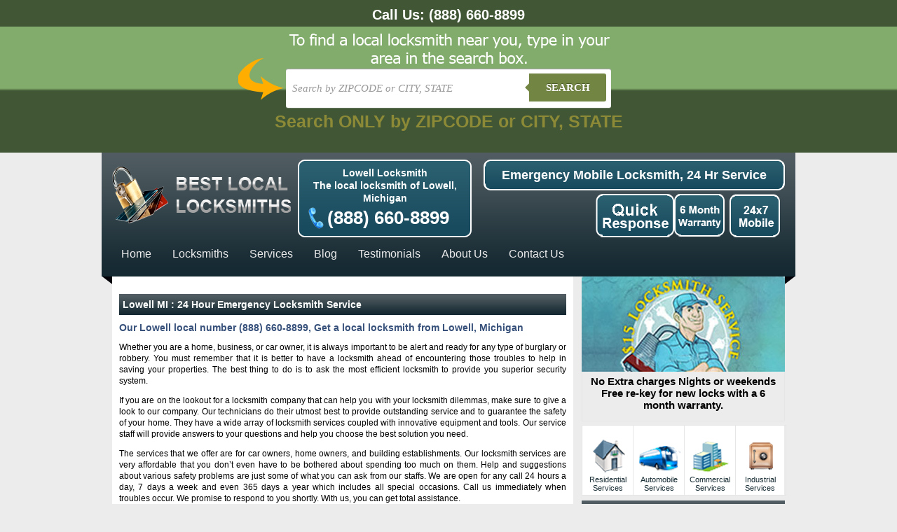

--- FILE ---
content_type: text/html; charset=UTF-8
request_url: https://www.bestlocallocksmiths.com/in/lowell-mi/
body_size: 10006
content:
<!DOCTYPE html PUBLIC "-//W3C//DTD XHTML 1.0 Transitional//EN" "http://www.w3.org/TR/xhtml1/DTD/xhtml1-transitional.dtd">
<html xmlns="http://www.w3.org/1999/xhtml">
<head>
<meta http-equiv="Content-Type" content="text/html; charset=iso-8859-1" />

<title>Lowell MI | Best Local Locksmiths</title>
<meta name='robots' content='max-image-preview:large' />
<link rel="alternate" type="application/rss+xml" title="Best Local Locksmiths &raquo; Feed" href="https://www.bestlocallocksmiths.com/feed/" />
<link rel="alternate" type="application/rss+xml" title="Best Local Locksmiths &raquo; Comments Feed" href="https://www.bestlocallocksmiths.com/comments/feed/" />
<link rel="alternate" type="application/rss+xml" title="Best Local Locksmiths &raquo; Lowell MI Comments Feed" href="https://www.bestlocallocksmiths.com/in/lowell-mi/feed/" />
<script type="0c069145318e718ae9b6c39c-text/javascript">
/* <![CDATA[ */
window._wpemojiSettings = {"baseUrl":"https:\/\/s.w.org\/images\/core\/emoji\/15.0.3\/72x72\/","ext":".png","svgUrl":"https:\/\/s.w.org\/images\/core\/emoji\/15.0.3\/svg\/","svgExt":".svg","source":{"concatemoji":"https:\/\/www.bestlocallocksmiths.com\/wp-includes\/js\/wp-emoji-release.min.js?ver=6.6.4"}};
/*! This file is auto-generated */
!function(i,n){var o,s,e;function c(e){try{var t={supportTests:e,timestamp:(new Date).valueOf()};sessionStorage.setItem(o,JSON.stringify(t))}catch(e){}}function p(e,t,n){e.clearRect(0,0,e.canvas.width,e.canvas.height),e.fillText(t,0,0);var t=new Uint32Array(e.getImageData(0,0,e.canvas.width,e.canvas.height).data),r=(e.clearRect(0,0,e.canvas.width,e.canvas.height),e.fillText(n,0,0),new Uint32Array(e.getImageData(0,0,e.canvas.width,e.canvas.height).data));return t.every(function(e,t){return e===r[t]})}function u(e,t,n){switch(t){case"flag":return n(e,"\ud83c\udff3\ufe0f\u200d\u26a7\ufe0f","\ud83c\udff3\ufe0f\u200b\u26a7\ufe0f")?!1:!n(e,"\ud83c\uddfa\ud83c\uddf3","\ud83c\uddfa\u200b\ud83c\uddf3")&&!n(e,"\ud83c\udff4\udb40\udc67\udb40\udc62\udb40\udc65\udb40\udc6e\udb40\udc67\udb40\udc7f","\ud83c\udff4\u200b\udb40\udc67\u200b\udb40\udc62\u200b\udb40\udc65\u200b\udb40\udc6e\u200b\udb40\udc67\u200b\udb40\udc7f");case"emoji":return!n(e,"\ud83d\udc26\u200d\u2b1b","\ud83d\udc26\u200b\u2b1b")}return!1}function f(e,t,n){var r="undefined"!=typeof WorkerGlobalScope&&self instanceof WorkerGlobalScope?new OffscreenCanvas(300,150):i.createElement("canvas"),a=r.getContext("2d",{willReadFrequently:!0}),o=(a.textBaseline="top",a.font="600 32px Arial",{});return e.forEach(function(e){o[e]=t(a,e,n)}),o}function t(e){var t=i.createElement("script");t.src=e,t.defer=!0,i.head.appendChild(t)}"undefined"!=typeof Promise&&(o="wpEmojiSettingsSupports",s=["flag","emoji"],n.supports={everything:!0,everythingExceptFlag:!0},e=new Promise(function(e){i.addEventListener("DOMContentLoaded",e,{once:!0})}),new Promise(function(t){var n=function(){try{var e=JSON.parse(sessionStorage.getItem(o));if("object"==typeof e&&"number"==typeof e.timestamp&&(new Date).valueOf()<e.timestamp+604800&&"object"==typeof e.supportTests)return e.supportTests}catch(e){}return null}();if(!n){if("undefined"!=typeof Worker&&"undefined"!=typeof OffscreenCanvas&&"undefined"!=typeof URL&&URL.createObjectURL&&"undefined"!=typeof Blob)try{var e="postMessage("+f.toString()+"("+[JSON.stringify(s),u.toString(),p.toString()].join(",")+"));",r=new Blob([e],{type:"text/javascript"}),a=new Worker(URL.createObjectURL(r),{name:"wpTestEmojiSupports"});return void(a.onmessage=function(e){c(n=e.data),a.terminate(),t(n)})}catch(e){}c(n=f(s,u,p))}t(n)}).then(function(e){for(var t in e)n.supports[t]=e[t],n.supports.everything=n.supports.everything&&n.supports[t],"flag"!==t&&(n.supports.everythingExceptFlag=n.supports.everythingExceptFlag&&n.supports[t]);n.supports.everythingExceptFlag=n.supports.everythingExceptFlag&&!n.supports.flag,n.DOMReady=!1,n.readyCallback=function(){n.DOMReady=!0}}).then(function(){return e}).then(function(){var e;n.supports.everything||(n.readyCallback(),(e=n.source||{}).concatemoji?t(e.concatemoji):e.wpemoji&&e.twemoji&&(t(e.twemoji),t(e.wpemoji)))}))}((window,document),window._wpemojiSettings);
/* ]]> */
</script>
<style id='wp-emoji-styles-inline-css' type='text/css'>

	img.wp-smiley, img.emoji {
		display: inline !important;
		border: none !important;
		box-shadow: none !important;
		height: 1em !important;
		width: 1em !important;
		margin: 0 0.07em !important;
		vertical-align: -0.1em !important;
		background: none !important;
		padding: 0 !important;
	}
</style>
<link rel='stylesheet' id='wp-block-library-css' href='https://www.bestlocallocksmiths.com/wp-includes/css/dist/block-library/style.min.css?ver=6.6.4' type='text/css' media='all' />
<style id='classic-theme-styles-inline-css' type='text/css'>
/*! This file is auto-generated */
.wp-block-button__link{color:#fff;background-color:#32373c;border-radius:9999px;box-shadow:none;text-decoration:none;padding:calc(.667em + 2px) calc(1.333em + 2px);font-size:1.125em}.wp-block-file__button{background:#32373c;color:#fff;text-decoration:none}
</style>
<style id='global-styles-inline-css' type='text/css'>
:root{--wp--preset--aspect-ratio--square: 1;--wp--preset--aspect-ratio--4-3: 4/3;--wp--preset--aspect-ratio--3-4: 3/4;--wp--preset--aspect-ratio--3-2: 3/2;--wp--preset--aspect-ratio--2-3: 2/3;--wp--preset--aspect-ratio--16-9: 16/9;--wp--preset--aspect-ratio--9-16: 9/16;--wp--preset--color--black: #000000;--wp--preset--color--cyan-bluish-gray: #abb8c3;--wp--preset--color--white: #ffffff;--wp--preset--color--pale-pink: #f78da7;--wp--preset--color--vivid-red: #cf2e2e;--wp--preset--color--luminous-vivid-orange: #ff6900;--wp--preset--color--luminous-vivid-amber: #fcb900;--wp--preset--color--light-green-cyan: #7bdcb5;--wp--preset--color--vivid-green-cyan: #00d084;--wp--preset--color--pale-cyan-blue: #8ed1fc;--wp--preset--color--vivid-cyan-blue: #0693e3;--wp--preset--color--vivid-purple: #9b51e0;--wp--preset--gradient--vivid-cyan-blue-to-vivid-purple: linear-gradient(135deg,rgba(6,147,227,1) 0%,rgb(155,81,224) 100%);--wp--preset--gradient--light-green-cyan-to-vivid-green-cyan: linear-gradient(135deg,rgb(122,220,180) 0%,rgb(0,208,130) 100%);--wp--preset--gradient--luminous-vivid-amber-to-luminous-vivid-orange: linear-gradient(135deg,rgba(252,185,0,1) 0%,rgba(255,105,0,1) 100%);--wp--preset--gradient--luminous-vivid-orange-to-vivid-red: linear-gradient(135deg,rgba(255,105,0,1) 0%,rgb(207,46,46) 100%);--wp--preset--gradient--very-light-gray-to-cyan-bluish-gray: linear-gradient(135deg,rgb(238,238,238) 0%,rgb(169,184,195) 100%);--wp--preset--gradient--cool-to-warm-spectrum: linear-gradient(135deg,rgb(74,234,220) 0%,rgb(151,120,209) 20%,rgb(207,42,186) 40%,rgb(238,44,130) 60%,rgb(251,105,98) 80%,rgb(254,248,76) 100%);--wp--preset--gradient--blush-light-purple: linear-gradient(135deg,rgb(255,206,236) 0%,rgb(152,150,240) 100%);--wp--preset--gradient--blush-bordeaux: linear-gradient(135deg,rgb(254,205,165) 0%,rgb(254,45,45) 50%,rgb(107,0,62) 100%);--wp--preset--gradient--luminous-dusk: linear-gradient(135deg,rgb(255,203,112) 0%,rgb(199,81,192) 50%,rgb(65,88,208) 100%);--wp--preset--gradient--pale-ocean: linear-gradient(135deg,rgb(255,245,203) 0%,rgb(182,227,212) 50%,rgb(51,167,181) 100%);--wp--preset--gradient--electric-grass: linear-gradient(135deg,rgb(202,248,128) 0%,rgb(113,206,126) 100%);--wp--preset--gradient--midnight: linear-gradient(135deg,rgb(2,3,129) 0%,rgb(40,116,252) 100%);--wp--preset--font-size--small: 13px;--wp--preset--font-size--medium: 20px;--wp--preset--font-size--large: 36px;--wp--preset--font-size--x-large: 42px;--wp--preset--spacing--20: 0.44rem;--wp--preset--spacing--30: 0.67rem;--wp--preset--spacing--40: 1rem;--wp--preset--spacing--50: 1.5rem;--wp--preset--spacing--60: 2.25rem;--wp--preset--spacing--70: 3.38rem;--wp--preset--spacing--80: 5.06rem;--wp--preset--shadow--natural: 6px 6px 9px rgba(0, 0, 0, 0.2);--wp--preset--shadow--deep: 12px 12px 50px rgba(0, 0, 0, 0.4);--wp--preset--shadow--sharp: 6px 6px 0px rgba(0, 0, 0, 0.2);--wp--preset--shadow--outlined: 6px 6px 0px -3px rgba(255, 255, 255, 1), 6px 6px rgba(0, 0, 0, 1);--wp--preset--shadow--crisp: 6px 6px 0px rgba(0, 0, 0, 1);}:where(.is-layout-flex){gap: 0.5em;}:where(.is-layout-grid){gap: 0.5em;}body .is-layout-flex{display: flex;}.is-layout-flex{flex-wrap: wrap;align-items: center;}.is-layout-flex > :is(*, div){margin: 0;}body .is-layout-grid{display: grid;}.is-layout-grid > :is(*, div){margin: 0;}:where(.wp-block-columns.is-layout-flex){gap: 2em;}:where(.wp-block-columns.is-layout-grid){gap: 2em;}:where(.wp-block-post-template.is-layout-flex){gap: 1.25em;}:where(.wp-block-post-template.is-layout-grid){gap: 1.25em;}.has-black-color{color: var(--wp--preset--color--black) !important;}.has-cyan-bluish-gray-color{color: var(--wp--preset--color--cyan-bluish-gray) !important;}.has-white-color{color: var(--wp--preset--color--white) !important;}.has-pale-pink-color{color: var(--wp--preset--color--pale-pink) !important;}.has-vivid-red-color{color: var(--wp--preset--color--vivid-red) !important;}.has-luminous-vivid-orange-color{color: var(--wp--preset--color--luminous-vivid-orange) !important;}.has-luminous-vivid-amber-color{color: var(--wp--preset--color--luminous-vivid-amber) !important;}.has-light-green-cyan-color{color: var(--wp--preset--color--light-green-cyan) !important;}.has-vivid-green-cyan-color{color: var(--wp--preset--color--vivid-green-cyan) !important;}.has-pale-cyan-blue-color{color: var(--wp--preset--color--pale-cyan-blue) !important;}.has-vivid-cyan-blue-color{color: var(--wp--preset--color--vivid-cyan-blue) !important;}.has-vivid-purple-color{color: var(--wp--preset--color--vivid-purple) !important;}.has-black-background-color{background-color: var(--wp--preset--color--black) !important;}.has-cyan-bluish-gray-background-color{background-color: var(--wp--preset--color--cyan-bluish-gray) !important;}.has-white-background-color{background-color: var(--wp--preset--color--white) !important;}.has-pale-pink-background-color{background-color: var(--wp--preset--color--pale-pink) !important;}.has-vivid-red-background-color{background-color: var(--wp--preset--color--vivid-red) !important;}.has-luminous-vivid-orange-background-color{background-color: var(--wp--preset--color--luminous-vivid-orange) !important;}.has-luminous-vivid-amber-background-color{background-color: var(--wp--preset--color--luminous-vivid-amber) !important;}.has-light-green-cyan-background-color{background-color: var(--wp--preset--color--light-green-cyan) !important;}.has-vivid-green-cyan-background-color{background-color: var(--wp--preset--color--vivid-green-cyan) !important;}.has-pale-cyan-blue-background-color{background-color: var(--wp--preset--color--pale-cyan-blue) !important;}.has-vivid-cyan-blue-background-color{background-color: var(--wp--preset--color--vivid-cyan-blue) !important;}.has-vivid-purple-background-color{background-color: var(--wp--preset--color--vivid-purple) !important;}.has-black-border-color{border-color: var(--wp--preset--color--black) !important;}.has-cyan-bluish-gray-border-color{border-color: var(--wp--preset--color--cyan-bluish-gray) !important;}.has-white-border-color{border-color: var(--wp--preset--color--white) !important;}.has-pale-pink-border-color{border-color: var(--wp--preset--color--pale-pink) !important;}.has-vivid-red-border-color{border-color: var(--wp--preset--color--vivid-red) !important;}.has-luminous-vivid-orange-border-color{border-color: var(--wp--preset--color--luminous-vivid-orange) !important;}.has-luminous-vivid-amber-border-color{border-color: var(--wp--preset--color--luminous-vivid-amber) !important;}.has-light-green-cyan-border-color{border-color: var(--wp--preset--color--light-green-cyan) !important;}.has-vivid-green-cyan-border-color{border-color: var(--wp--preset--color--vivid-green-cyan) !important;}.has-pale-cyan-blue-border-color{border-color: var(--wp--preset--color--pale-cyan-blue) !important;}.has-vivid-cyan-blue-border-color{border-color: var(--wp--preset--color--vivid-cyan-blue) !important;}.has-vivid-purple-border-color{border-color: var(--wp--preset--color--vivid-purple) !important;}.has-vivid-cyan-blue-to-vivid-purple-gradient-background{background: var(--wp--preset--gradient--vivid-cyan-blue-to-vivid-purple) !important;}.has-light-green-cyan-to-vivid-green-cyan-gradient-background{background: var(--wp--preset--gradient--light-green-cyan-to-vivid-green-cyan) !important;}.has-luminous-vivid-amber-to-luminous-vivid-orange-gradient-background{background: var(--wp--preset--gradient--luminous-vivid-amber-to-luminous-vivid-orange) !important;}.has-luminous-vivid-orange-to-vivid-red-gradient-background{background: var(--wp--preset--gradient--luminous-vivid-orange-to-vivid-red) !important;}.has-very-light-gray-to-cyan-bluish-gray-gradient-background{background: var(--wp--preset--gradient--very-light-gray-to-cyan-bluish-gray) !important;}.has-cool-to-warm-spectrum-gradient-background{background: var(--wp--preset--gradient--cool-to-warm-spectrum) !important;}.has-blush-light-purple-gradient-background{background: var(--wp--preset--gradient--blush-light-purple) !important;}.has-blush-bordeaux-gradient-background{background: var(--wp--preset--gradient--blush-bordeaux) !important;}.has-luminous-dusk-gradient-background{background: var(--wp--preset--gradient--luminous-dusk) !important;}.has-pale-ocean-gradient-background{background: var(--wp--preset--gradient--pale-ocean) !important;}.has-electric-grass-gradient-background{background: var(--wp--preset--gradient--electric-grass) !important;}.has-midnight-gradient-background{background: var(--wp--preset--gradient--midnight) !important;}.has-small-font-size{font-size: var(--wp--preset--font-size--small) !important;}.has-medium-font-size{font-size: var(--wp--preset--font-size--medium) !important;}.has-large-font-size{font-size: var(--wp--preset--font-size--large) !important;}.has-x-large-font-size{font-size: var(--wp--preset--font-size--x-large) !important;}
:where(.wp-block-post-template.is-layout-flex){gap: 1.25em;}:where(.wp-block-post-template.is-layout-grid){gap: 1.25em;}
:where(.wp-block-columns.is-layout-flex){gap: 2em;}:where(.wp-block-columns.is-layout-grid){gap: 2em;}
:root :where(.wp-block-pullquote){font-size: 1.5em;line-height: 1.6;}
</style>
<link rel="https://api.w.org/" href="https://www.bestlocallocksmiths.com/wp-json/" /><link rel="EditURI" type="application/rsd+xml" title="RSD" href="https://www.bestlocallocksmiths.com/xmlrpc.php?rsd" />
<meta name="generator" content="WordPress 6.6.4" />
<link rel="canonical" href="https://www.bestlocallocksmiths.com/in/lowell-mi/" />
<link rel='shortlink' href='https://www.bestlocallocksmiths.com/?p=33048' />
<link rel="alternate" title="oEmbed (JSON)" type="application/json+oembed" href="https://www.bestlocallocksmiths.com/wp-json/oembed/1.0/embed?url=https%3A%2F%2Fwww.bestlocallocksmiths.com%2Fin%2Flowell-mi%2F" />
<link rel="alternate" title="oEmbed (XML)" type="text/xml+oembed" href="https://www.bestlocallocksmiths.com/wp-json/oembed/1.0/embed?url=https%3A%2F%2Fwww.bestlocallocksmiths.com%2Fin%2Flowell-mi%2F&#038;format=xml" />
<script type="0c069145318e718ae9b6c39c-text/javascript">
	window._se_plugin_version = '8.1.9';
</script>
<style type="text/css">.recentcomments a{display:inline !important;padding:0 !important;margin:0 !important;}</style>
<link rel="profile" href="https://gmpg.org/xfn/11" />
<link rel="stylesheet" type="text/css" href="https://www.bestlocallocksmiths.com/wp-content/themes/bll/inner-style.css">
<link rel="pingback" href="https://www.bestlocallocksmiths.com/xmlrpc.php" />
</head>
<body><a href="tel:(888) 660-8899" style="background:#405634;color:#fff;display:block;text-align:center;font-size:20px;font-weight:700;text-decoration:none;padding:10px 10px 5px 10px;">Call Us: <span style="display:inline-block;">(888) 660-8899</span></a>

<style type="text/css">

    
    body {
      
        font-family: 13px 'Lucida sans', Arial, Helvetica;
       
        margin:0;
       
    }
    .search-form{ height:55px; padding:60px 10px 10px 10px}
    a {
     
    }
    
    /*-------------------------------------*/
    
    .cf:before, .cf:after{
      content:"";
      display:table;
    }
    
    .cf:after{
      clear:both;
    }

    .cf{
      zoom:1;
    }

    /*-------------------------------------*/ 
    
    .form-wrapper {
        width: 450px;
        padding: 7px;
       margin: 0 auto;
        background: #fff;
         -moz-border-radius: 3px;
        -webkit-border-radius: 3px;
        border-radius: 3px;
       
        -moz-box-shadow: 0 1px 1px rgba(0,0,0,.4) inset, 0 1px 0 rgba(255,255,255,.2);
        -webkit-box-shadow: 0 1px 1px rgba(0,0,0,.4) inset, 0 1px 0 rgba(255,255,255,.2);
        box-shadow: 0 1px 1px rgba(0,0,0,.4) inset, 0 1px 0 rgba(255,255,255,.2);
    }
    
    .form-wrapper input {
        width: 330px;
        height: 40px;
      
        float: left;    
        font: bold 15px 'lucida sans', 'trebuchet MS', 'Tahoma';
        border: 0;
       
        -moz-border-radius: 3px 0 0 3px;
        -webkit-border-radius: 3px 0 0 3px;
        border-radius: 3px 0 0 3px;      
    }
    
    .form-wrapper input:focus {
        outline: 0;
        background: #fff;
      
    }
    
    .form-wrapper input::-webkit-input-placeholder {
       color: #999;
       font-weight: normal;
       font-style: italic;
    }
    
    .form-wrapper input:-moz-placeholder {
        color: #999;
        font-weight: normal;
        font-style: italic;
    }
    
    .form-wrapper input:-ms-input-placeholder {
        color: #999;
        font-weight: normal;
        font-style: italic;
    }    
    
    .form-wrapper button {
    overflow: visible;
        position: relative;
        float: right;
        border: 0;
        padding: 0;
        cursor: pointer;
        height: 40px;
        width: 110px;
        font: bold 15px/40px 'lucida sans', 'trebuchet MS', 'Tahoma';
        color: #fff;
        text-transform: uppercase;
        background: #728543;
        -moz-border-radius: 0 3px 3px 0;
        -webkit-border-radius: 0 3px 3px 0;
        border-radius: 0 3px 3px 0;      
        text-shadow: 0 -1px 0 rgba(0, 0 ,0, .3);
    }   
      
    .form-wrapper button:hover{   
        background: #728543;
    } 
      
    .form-wrapper button:active,
    .form-wrapper button:focus{   
        background: #728543;    
    }
    
    .form-wrapper button:before {
        content: '';
        position: absolute;
        border-width: 8px 8px 8px 0;
        border-style: solid solid solid none;
        border-color: transparent #728543 transparent;
        top: 12px;
        left: -6px;
    }
    
    .form-wrapper button:hover:before{
        border-right-color: #728543;
    }
    
    .form-wrapper button:focus:before{
        border-right-color: #728543;
    }    
    
    .form-wrapper button::-moz-focus-inner {
        border: 0;
        padding: 0;
    }
    .main-search{
        width: 998; margin:0 auto;
        background:url(https://www.bestlocallocksmiths.com/wp-content/themes/bll/img/2bg.png) center top no-repeat;
       
        height:180px;
    }
    .local{width:100%; background: #82ac6b; /* Old browsers */
/* IE9 SVG, needs conditional override of 'filter' to 'none' */
background: url([data-uri]);
background: -moz-linear-gradient(top,  #266c9e 0%, #207cca 49%, #2989d8 51%, #2f84c3 100%); /* FF3.6+ */
background: -webkit-gradient(linear, left top, left bottom, color-stop(0%,#266c9e), color-stop(49%,#207cca), color-stop(51%,#2989d8), color-stop(100%,#2f84c3)); /* Chrome,Safari4+ */
background: -webkit-linear-gradient(top,  #266c9e 0%,#207cca 49%,#2989d8 51%,#2f84c3 100%); /* Chrome10+,Safari5.1+ */
background: -o-linear-gradient(top,  #266c9e 0%,#207cca 49%,#2989d8 51%,#2f84c3 100%); /* Opera 11.10+ */
background: -ms-linear-gradient(top,  #266c9e 0%,#207cca 49%,#2989d8 51%,#2f84c3 100%); /* IE10+ */
background: linear-gradient(to bottom,  #82ac6b 0%,#82ac6b 49%,#405634 51%,#405634 100%); /* W3C */
filter: progid:DXImageTransform.Microsoft.gradient( startColorstr='#82ac6b', endColorstr='#405634',GradientType=0 ); /* IE6-8 */
}

/* blink me */
.blink_me {
        -webkit-animation-name: blinker;
        -webkit-animation-duration: 2s;
        -webkit-animation-timing-function: linear;
        -webkit-animation-iteration-count: infinite;

        -moz-animation-name: blinker;
        -moz-animation-duration: 2s;
        -moz-animation-timing-function: linear;
        -moz-animation-iteration-count: infinite;

        animation-name: blinker;
        animation-duration: 2s;
        animation-timing-function: linear;
        animation-iteration-count: infinite;
    }

    @-moz-keyframes blinker {  
        0% { opacity: 1.0; }
        50% { opacity: 0.0; }
        100% { opacity: 1.0; }
    }

    @-webkit-keyframes blinker {  
        0% { opacity: 1.0; }
        50% { opacity: 0.0; }
        100% { opacity: 1.0; }
    }

    @keyframes blinker {  
        0% { opacity: 1.0; }
        50% { opacity: 0.0; }
        100% { opacity: 1.0; }
    }
    /* end of blink me */

</style>





<div class="local">
<div class="main-search">
<div class="search-form">
        <form class="form-wrapper cf" role="search" method="get" id="searchform" action="https://www.bestlocallocksmiths.com" >
              <div>
                     <input type="text" name="s" id="s" placeholder="Search by ZIPCODE or CITY, STATE" required>
                     <button type="submit">Search</button>
              </div>
        </form>
        <div style="margin: 5px 0;text-align: center"><span style="color: #FFD93D; font-weight: bold; font-size: 25px" class="blink_me">Search ONLY by ZIPCODE or CITY, STATE</span><br></div>
        
</div>
</div>
</div>




<div align="center">
<div id="wrap">
<div id="header">
		<div id="logo">
<a href="https://www.bestlocallocksmiths.com"><img src="https://www.bestlocallocksmiths.com/wp-content/themes/bll/img/inner-logo.png" border="none" /></a>
</div>
<div id="cityname"><a href="https://www.bestlocallocksmiths.com"><img src="https://www.bestlocallocksmiths.com/wp-content/themes/bll/img/city-name.png" border="none" /></a></div>
<div id="call">
Lowell Locksmith<br />
<h2>The local locksmith of Lowell, Michigan</h2>
<div id="callus">(888) 660-8899</div>
</div><!--End of call Div-->
<div id="services_container">
<div id="emergency">Emergency Mobile Locksmith, 24 Hr Service</div>
<div id="hour" style="float:right"></div>
<div id="dollar" style="float:right"></div>
<div id="min" style="float:right"></div>
</div><!--enf of services_container--> 
<div id="navigation">
<a href="https://www.bestlocallocksmiths.com">Home</a>
<a href="https://www.bestlocallocksmiths.com/locksmiths">Locksmiths</a>
<a href="https://www.bestlocallocksmiths.com/services">Services</a>
<a href="https://www.bestlocallocksmiths.com/blog">Blog</a>
<a href="https://www.bestlocallocksmiths.com/testimonials">Testimonials</a>
<a href="https://www.bestlocallocksmiths.com/about-us">About Us</a>
<a href="https://www.bestlocallocksmiths.com/contact-us">Contact Us</a>
</div><!--end of navigation div-->
</div><!--end of header div-->
<div id="headerbottom"></div>
<div id="container">
<div id="con1">
<div id="heading"><h1>Lowell MI : 24 Hour Emergency Locksmith Service</h1></div>
	
	<h2>Our Lowell local number (888) 660-8899, Get a local locksmith from Lowell, Michigan</h2>
	<p><p>Whether you are a home, business, or car owner, it is always important to be alert and ready for any type of burglary or robbery. You must remember that it is better to have a locksmith ahead of encountering those troubles to help in saving your properties. The best thing to do is to ask the most efficient locksmith to provide you superior security system. </p>
<p>If you are on the lookout for a locksmith company that can help you with your locksmith dilemmas, make sure to give a look to our company. Our technicians do their utmost best to provide outstanding service and to guarantee the safety of your home. They have a wide array of locksmith services coupled with innovative equipment and tools. Our service staff will provide answers to your questions and help you choose the best solution you need. </p>
<p>The services that we offer are for car owners, home owners, and building establishments. Our locksmith services are very affordable that you don&#8217;t even have to be bothered about spending too much on them. Help and suggestions about various safety problems are just some of what you can ask from our staffs. We are open for any call 24 hours a day, 7 days a week and even 365 days a year which includes all special occasions. Call us immediately when troubles occur. We promise to respond to you shortly. With us, you can get total assistance. </p>
</p>
	 <strong>Zip: 49331</strong>    
  <p>&nbsp;</p>
	<p>&nbsp;</p>
	<p>&nbsp;</p><p>&nbsp;</p><p>&nbsp;</p><p>&nbsp;</p><p>&nbsp;</p><p>&nbsp;</p><p>&nbsp;</p><p>&nbsp;</p><p>&nbsp;</p>
	<h3>Lowell Details</h3>
	<p>Zip: <a href="https://www.bestlocallocksmiths.com/zip-code/49331/" rel="tag">49331</a></p>
	<p></p>
	<p>State: <a href="https://www.bestlocallocksmiths.com/state/michigan/" rel="tag">Michigan</a></p>
	<p>
													Write a <a href="#respond">Review</a>, or <a href="https://www.bestlocallocksmiths.com/in/lowell-mi/trackback/" rel="trackback">trackback</a> from your own site.

						</p>
<p>
<div>
	
<!-- You can start editing here. -->


			<!-- If comments are open, but there are no comments. -->

	 


<div id="respond">

<h3>Leave a Reply</h3>

<div class="cancel-comment-reply">
	<small><a rel="nofollow" id="cancel-comment-reply-link" href="/in/lowell-mi/#respond" style="display:none;">Click here to cancel reply.</a></small>
</div>


<form action="https://www.bestlocallocksmiths.com/wp-comments-post.php" method="post" id="commentform">


<p><input type="text" name="author" id="author" value="" size="22" tabindex="1" aria-required='true' />
<label for="author"><small>Name (required)</small></label></p>

<p><input type="text" name="email" id="email" value="" size="22" tabindex="2" aria-required='true' />
<label for="email"><small>Mail (will not be published) (required)</small></label></p>

<p><input type="text" name="url" id="url" value="" size="22" tabindex="3" />
<label for="url"><small>Website</small></label></p>


<!--<p><small><strong>XHTML:</strong> You can use these tags: <code>&lt;a href=&quot;&quot; title=&quot;&quot;&gt; &lt;abbr title=&quot;&quot;&gt; &lt;acronym title=&quot;&quot;&gt; &lt;b&gt; &lt;blockquote cite=&quot;&quot;&gt; &lt;cite&gt; &lt;code&gt; &lt;del datetime=&quot;&quot;&gt; &lt;em&gt; &lt;i&gt; &lt;q cite=&quot;&quot;&gt; &lt;s&gt; &lt;strike&gt; &lt;strong&gt; </code></small></p>-->

<p><textarea name="comment" id="comment" cols="58" rows="10" tabindex="4"></textarea></p>

<p><input name="submit" type="submit" id="submit" tabindex="5" value="Submit Comment" />
<input type='hidden' name='comment_post_ID' value='33048' id='comment_post_ID' />
<input type='hidden' name='comment_parent' id='comment_parent' value='0' />
</p>
<p style="display: none;"><input type="hidden" id="akismet_comment_nonce" name="akismet_comment_nonce" value="37c2d374ef" /></p><p style="display: none !important;" class="akismet-fields-container" data-prefix="ak_"><label>&#916;<textarea name="ak_hp_textarea" cols="45" rows="8" maxlength="100"></textarea></label><input type="hidden" id="ak_js_1" name="ak_js" value="229"/><script type="0c069145318e718ae9b6c39c-text/javascript">document.getElementById( "ak_js_1" ).setAttribute( "value", ( new Date() ).getTime() );</script></p>
</form>

</div>

</div>		
</p>

<p><a href="https://www.bestlocallocksmiths.com/in/lowell-mi/feed/">Reviews Feed</a></p>


	<h3>States We Serve</h3>
	    <ul>
    	<li class="cat-item cat-item-11017"><a href="https://www.bestlocallocksmiths.com/state/alabama/">Alabama</a>
</li>
	<li class="cat-item cat-item-11698"><a href="https://www.bestlocallocksmiths.com/state/arizona/">Arizona</a>
</li>
	<li class="cat-item cat-item-11700"><a href="https://www.bestlocallocksmiths.com/state/arkansas/">Arkansas</a>
</li>
	<li class="cat-item cat-item-11598"><a href="https://www.bestlocallocksmiths.com/state/california/">California</a>
</li>
	<li class="cat-item cat-item-11600"><a href="https://www.bestlocallocksmiths.com/state/colorado/">Colorado</a>
</li>
	<li class="cat-item cat-item-13666"><a href="https://www.bestlocallocksmiths.com/state/connecticut/">Connecticut</a>
</li>
	<li class="cat-item cat-item-513"><a href="https://www.bestlocallocksmiths.com/state/district-of-columbia/">District of Columbia</a>
</li>
	<li class="cat-item cat-item-11098"><a href="https://www.bestlocallocksmiths.com/state/florida/">Florida</a>
</li>
	<li class="cat-item cat-item-11179"><a href="https://www.bestlocallocksmiths.com/state/georgia/">Georgia</a>
</li>
	<li class="cat-item cat-item-11726"><a href="https://www.bestlocallocksmiths.com/state/hawaii/">Hawaii</a>
</li>
	<li class="cat-item cat-item-13668"><a href="https://www.bestlocallocksmiths.com/state/idaho/">Idaho</a>
</li>
	<li class="cat-item cat-item-11035"><a href="https://www.bestlocallocksmiths.com/state/illinois/">Illinois</a>
</li>
	<li class="cat-item cat-item-11338"><a href="https://www.bestlocallocksmiths.com/state/indiana/">Indiana</a>
</li>
	<li class="cat-item cat-item-11728"><a href="https://www.bestlocallocksmiths.com/state/iowa/">Iowa</a>
</li>
	<li class="cat-item cat-item-12424"><a href="https://www.bestlocallocksmiths.com/state/kansas/">Kansas</a>
</li>
	<li class="cat-item cat-item-12104"><a href="https://www.bestlocallocksmiths.com/state/kentucky/">Kentucky</a>
</li>
	<li class="cat-item cat-item-13662"><a href="https://www.bestlocallocksmiths.com/state/louisiana/">Louisiana</a>
</li>
	<li class="cat-item cat-item-13670"><a href="https://www.bestlocallocksmiths.com/state/lousiana/">Lousiana</a>
</li>
	<li class="cat-item cat-item-11849"><a href="https://www.bestlocallocksmiths.com/state/maine/">Maine</a>
</li>
	<li class="cat-item cat-item-11729"><a href="https://www.bestlocallocksmiths.com/state/maryland/">Maryland</a>
</li>
	<li class="cat-item cat-item-12544"><a href="https://www.bestlocallocksmiths.com/state/massachusetts/">Massachusetts</a>
</li>
	<li class="cat-item cat-item-11734"><a href="https://www.bestlocallocksmiths.com/state/michigan/">Michigan</a>
</li>
	<li class="cat-item cat-item-11742"><a href="https://www.bestlocallocksmiths.com/state/minnesota/">Minnesota</a>
</li>
	<li class="cat-item cat-item-13669"><a href="https://www.bestlocallocksmiths.com/state/missiouri/">Missiouri</a>
</li>
	<li class="cat-item cat-item-11021"><a href="https://www.bestlocallocksmiths.com/state/mississippi/">Mississippi</a>
</li>
	<li class="cat-item cat-item-11389"><a href="https://www.bestlocallocksmiths.com/state/missouri/">Missouri</a>
</li>
	<li class="cat-item cat-item-12514"><a href="https://www.bestlocallocksmiths.com/state/montana/">Montana</a>
</li>
	<li class="cat-item cat-item-12487"><a href="https://www.bestlocallocksmiths.com/state/nebraska/">Nebraska</a>
</li>
	<li class="cat-item cat-item-13286"><a href="https://www.bestlocallocksmiths.com/state/nevada/">Nevada</a>
</li>
	<li class="cat-item cat-item-12991"><a href="https://www.bestlocallocksmiths.com/state/new-hampshire/">New Hampshire</a>
</li>
	<li class="cat-item cat-item-13665"><a href="https://www.bestlocallocksmiths.com/state/new-jersey/">New Jersey</a>
</li>
	<li class="cat-item cat-item-12953"><a href="https://www.bestlocallocksmiths.com/state/new-mexico/">New Mexico</a>
</li>
	<li class="cat-item cat-item-11758"><a href="https://www.bestlocallocksmiths.com/state/new-york/">New York</a>
</li>
	<li class="cat-item cat-item-11760"><a href="https://www.bestlocallocksmiths.com/state/north-carolina/">North Carolina</a>
</li>
	<li class="cat-item cat-item-11027"><a href="https://www.bestlocallocksmiths.com/state/ohio/">Ohio</a>
</li>
	<li class="cat-item cat-item-13671"><a href="https://www.bestlocallocksmiths.com/state/oklahoma/">Oklahoma</a>
</li>
	<li class="cat-item cat-item-13661"><a href="https://www.bestlocallocksmiths.com/state/oregon/">Oregon</a>
</li>
	<li class="cat-item cat-item-11392"><a href="https://www.bestlocallocksmiths.com/state/pennsylvania/">Pennsylvania</a>
</li>
	<li class="cat-item cat-item-13667"><a href="https://www.bestlocallocksmiths.com/state/rhode-island/">Rhode Island</a>
</li>
	<li class="cat-item cat-item-11397"><a href="https://www.bestlocallocksmiths.com/state/south-carolina/">South Carolina</a>
</li>
	<li class="cat-item cat-item-13064"><a href="https://www.bestlocallocksmiths.com/state/south-dakota/">South Dakota</a>
</li>
	<li class="cat-item cat-item-11030"><a href="https://www.bestlocallocksmiths.com/state/tennessee/">Tennessee</a>
</li>
	<li class="cat-item cat-item-11431"><a href="https://www.bestlocallocksmiths.com/state/texas/">Texas</a>
</li>
	<li class="cat-item cat-item-13589"><a href="https://www.bestlocallocksmiths.com/state/utah/">Utah</a>
</li>
	<li class="cat-item cat-item-13288"><a href="https://www.bestlocallocksmiths.com/state/vermont/">Vermont</a>
</li>
	<li class="cat-item cat-item-13664"><a href="https://www.bestlocallocksmiths.com/state/virginia/">Virginia</a>
</li>
	<li class="cat-item cat-item-13660"><a href="https://www.bestlocallocksmiths.com/state/washington/">Washington</a>
</li>
	<li class="cat-item cat-item-12109"><a href="https://www.bestlocallocksmiths.com/state/west-virginia/">West Virginia</a>
</li>
	<li class="cat-item cat-item-13663"><a href="https://www.bestlocallocksmiths.com/state/wisconsin/">Wisconsin</a>
</li>
	<li class="cat-item cat-item-11613"><a href="https://www.bestlocallocksmiths.com/state/wyoming/">Wyoming</a>
</li>
    </ul>

</div><!--end of con div-->
<div id="sidebar">


<div id="rekey"></div>
<div id="rekey_text">
No Extra charges Nights or weekends<br />
Free re-key for new locks with a 6 <br />
month warranty.
</div>
<div id="services">
<div id="residential"><a href="https://www.bestlocallocksmiths.com/residential-locksmith">Residential<br />
Services</a></div>
<div id="automobile"><a href="https://www.bestlocallocksmiths.com/auto-car-locksmith">Automobile<br />
  Services</a></div>
<div id="commercial"><a href="https://www.bestlocallocksmiths.com/commercial-locksmith">Commercial<br />
  Services</a></div>
<div id="industrial"><a href="https://www.bestlocallocksmiths.com/industrial-locksmith">Industrial<br />
  Services</a></div>
</div><!--end of services div-->
<div id="side_heading">Lowell Locksmith, </div>
<div id="citylist">
<ul>
	<li>Available 24 hrs a day, 7 days a week</li>
	<li> Emergency Locksmith Service </li>
	<li> $15 Service Call Fee</li>
	<li> No Extra charges Nights or weekends </li>
	<li> Our Locksmiths are licensed, bonded and insured </li>
	<li> Free re-key for new locks with a 6 month warranty. </li>
</ul>
</div>

<div id="side_heading">Locksmiths near Lowell MI</div>
<div id="citylist"></div>
<div id="side_heading">Recent Blog Posts</div>
<div id="citylist"><ul>
										
					<li><a href="https://www.bestlocallocksmiths.com/stuck-outside-house-keys-misplaced-%e2%80%93-call-up-locksmiths/">Stuck outside, house keys misplaced – Call up Locksmiths</a></li>
										
					<li><a href="https://www.bestlocallocksmiths.com/getting-a-security-alarm-service-that-detects-breaches-of-security/">Getting a security alarm service that detects breaches of security</a></li>
										
					<li><a href="https://www.bestlocallocksmiths.com/getting-for-yourself-a-master-key-to-operate-all-your-locks/">Getting for yourself a master key to operate all your locks</a></li>
										
					<li><a href="https://www.bestlocallocksmiths.com/moved-into-a-new-neighborhood-call-a-locksmith/">Moved into a new neighborhood? Call a Locksmith</a></li>
										
					<li><a href="https://www.bestlocallocksmiths.com/call-a-locksmith-and-make-your-home-burglar-proof/">Call a Locksmith and make your home Burglar Proof</a></li>
										</ul>
</div>


</div><!--end of sidebar div-->
</div><!--end of container div-->
<div id="footer">
<div class="footer_navi">
	<ul>
	<h3>Company Info </h3>
		<li><a href="https://www.bestlocallocksmiths.com/about-us">About Us</a></a>
		<li><a href="https://www.bestlocallocksmiths.com/contact-us">Contact Us</a></li>
		<li><a href="https://www.bestlocallocksmiths.com/testimonials">Testimonials</a></li>
		<li><a href="https://www.bestlocallocksmiths.com/services">Services</a></li>
		<li><a href="https://www.bestlocallocksmiths.com/locksmiths">Locksmiths</a></li>
	</ul>
	<ul>
	<h3>Locksmith Services</h3>
	<li><a href="https://www.bestlocallocksmiths.com/car-key-locksmith">Car Key Locksmith</a></li>
	<li><a href="https://www.bestlocallocksmiths.com/key-cutting">Key Cutting</a></li>
	<li><a href="https://www.bestlocallocksmiths.com/lock-installation">Lock Installation</a></li>
	<li><a href="https://www.bestlocallocksmiths.com/lock-rekey">Lock Rekey</a></li>
	<li><a href="https://www.bestlocallocksmiths.com/lock-repair">Lock Repair</a></li>
	<li><a href="https://www.bestlocallocksmiths.com/locksmithing-services">Locksmithing Services</a></li>
	<li><a href="https://www.bestlocallocksmiths.com/car-door-unlocking">Car Door Unlocking</a></li>
	<li><a href="https://www.bestlocallocksmiths.com/car-lock-rekeying">Car Lock Rekeying</a></li>
	</ul>
	<ul><br />
<br />

	
	<li><a href="https://www.bestlocallocksmiths.com/emergency-door-unlocking">Emergency Door Unlocking</a></li>
	<li><a href="https://www.bestlocallocksmiths.com/lost-car-key">Lost Car Key</a></li>
	<li><a href="https://www.bestlocallocksmiths.com/24-hour-locksmith">24 Hour Locksmith</a></li>
	<li><a href="https://www.bestlocallocksmiths.com/emergency-locksmith">Emergency Locksmith</a></li>
	<li><a href="https://www.bestlocallocksmiths.com/residential-locksmith">Residential Locksmith</a></li>
	<li><a href="https://www.bestlocallocksmiths.com/auto-car-services">Auto/Car Locksmith </a></li>
	<li><a href="https://www.bestlocallocksmiths.com/commercial-services">Commercial Locksmith </a></li>
	<li><a href="https://www.bestlocallocksmiths.com/industrial-services">Industrial Locksmith </a></li>
</ul>

</div>

<a href="https://www.bestlocallocksmiths.com"><img src="https://www.bestlocallocksmiths.com/wp-content/themes/bll/img/footer-logo.gif"  align="right" border="none"/></a>
	</div><!--end of contact div-->
	
</div>
<!--end of footer div-->
</div>
</div>
<script src="/cdn-cgi/scripts/7d0fa10a/cloudflare-static/rocket-loader.min.js" data-cf-settings="0c069145318e718ae9b6c39c-|49" defer></script><script defer src="https://static.cloudflareinsights.com/beacon.min.js/vcd15cbe7772f49c399c6a5babf22c1241717689176015" integrity="sha512-ZpsOmlRQV6y907TI0dKBHq9Md29nnaEIPlkf84rnaERnq6zvWvPUqr2ft8M1aS28oN72PdrCzSjY4U6VaAw1EQ==" data-cf-beacon='{"version":"2024.11.0","token":"914708a079f54e5bb2e587682c27d334","r":1,"server_timing":{"name":{"cfCacheStatus":true,"cfEdge":true,"cfExtPri":true,"cfL4":true,"cfOrigin":true,"cfSpeedBrain":true},"location_startswith":null}}' crossorigin="anonymous"></script>
</body>
</html>



--- FILE ---
content_type: text/css
request_url: https://www.bestlocallocksmiths.com/wp-content/themes/bll/inner-style.css
body_size: 1588
content:
/* CSS Document */

body{

margin:0px;

background:#ececec;

font-family:"Arial";

text-align:justify;

}

a{

	color:#0099FF;

	text-decoration:underline;

}



a:hover{

	color:#0099FF;

	text-decoration:none;

}

#wrap{

height:auto;

width:990px;

text-align:justify;

}

#header{

height:177px;

width:960px;

clear:both;

float:left;

background:url(img/header-strip.gif) repeat-x;

padding:0px 15px;

}

#logo{

height:81px;

width:82px;

float:left;

margin-top:20px;

}

#cityname{

height:51px;

width:163px;

float:left;

margin:35px 0px 0px 10px;

}

#call{

height:91px;

width:218px;

float:left;

background:url(img/inner-call.png) no-repeat;

margin:10px 0px 0px 10px;

padding:10px 15px;

text-align:center;

font-size:14px;

font-weight:bold;

line-height:18px;

color:#FFFFFF;

}

#call h2{

padding:0px;

margin:0px;

font-size:14px;

}

#callus{

height:28px;

width:auto;

float:left;

background:url(img/call-logo.png) no-repeat left;

padding:10px 0px 0px 27px;

font-size:26px;

font-weight:bold;

}

#headerbottom{

height:11px;

width:990px;

float:left;

background:url(img/header-bottom.gif) no-repeat;

}

#services_container{

height:111px;

width:430px;

float:right;

margin:10px 0px 0px 10px;

}

#emergency{

width:400px;

height:20px;

background:url(img/inner-24-hour.png) no-repeat;

padding:12px 15px;

font-size:18px;

font-weight:bold;

text-align:center;

color:#FFFFFF;

}

#tollfree{

height:62px;

width:154px;

float:left;

background:url(img/inner-tollfree.png) no-repeat;

margin-top:5px;

}

#hour{

width:72px;

height:62px;

float:left;

background:url(img/inner-24x7.png) no-repeat;

margin:5px 7px 0px 7px;

}

#dollar{

height:62px;

width:72px;

float:left;

background:url(img/inner-15$.png) no-repeat;

margin-top:5px;

}

#min{

width:112px;

height:62px;

float:right;

background:url(img/inner15-min.png) no-repeat;

margin-top:5px;

}

#min2{

width:112px;

height:62px;

float:right;

background:url(img/innerq-min.png) no-repeat;

margin-top:5px;

}

#navigation{

height:20px;

width:700px;

float:left;

padding:10px 0px;

margin-top:5px;

}

#navigation a{

text-decoration:none;

color:#ececec;

padding:10px 13px;

}

#navigation a:hover{

background:#161616;

color:#FFFFFF;

}

#container{

height:auto;

width:960px;

float:left;

margin-left:15px;

margin-top:-11px;

}

#con{

height:auto;

width:638px;

float:left;

border-left:#e7e6e6 1px solid;

border-right:#e7e6e6 1px solid;

border-bottom:#e7e6e6 1px solid;

padding:15px 10px;

font-size:12px;

background:#FFFFFF;

}



#heading{

height:auto;

width:628px;

float:left;

background:url(img/content-heading-strip.gif);

margin:10px 0px;

padding:7px 5px;

font-size:14px;

font-weight:bold;

color:#FFFFFF;

}



#heading h1{

font-size:14px;

font-weight:bold;

color:#FFFFFF;

margin:0px;

}

#sidebar{

height:auto;

width:290px;

float:right;

}

#search{

height:60px;

width:266px;

padding:5px 11px;

float:left;

border:#666666 1px solid;

background:url(img/services_bg.gif) repeat-x;

margin-bottom:5px;

}

#search h2{

color:#FFFFFF;

padding:0px;

margin:0px 0px 3px 0px;

font-size:16px;

}

#rekey{

height:136px;

width:290px;

float:left;

background:url(img/locksmith-logo.jpg) no-repeat;

}

#rekey_text{

height:60px;

width:278px;

border-left:#e7e6e6 1px solid;

border-right:#e7e6e6 1px solid;

border-bottom:#e7e6e6 1px solid;

float:left;

padding:5px 5px;

font-size:15px;

font-weight:bold;

text-align:left;

text-align:center;

}

#services{

width:290px;

height:99px;

float:left;

margin-top:5px;

border:#e7e6e6 1px solid;

color:#162a32;

}

#services a{

color:#162a32;

text-decoration:none;

}

#residential{

height:28px;

width:66px;

float:left;

background:url(img/residential.gif) no-repeat;

border-right:#e7e6e6 1px solid;

padding:71px 3px 0px 3px;

font-size:11px;

text-align:center;

}

#automobile{

height:28px;

width:66px;

float:left;

background:url(img/automobile.gif) no-repeat;

border-right:#e7e6e6 1px solid;

padding:71px 3px 0px 3px;

font-size:11px;

text-align:center;

}

#commercial{

height:28px;

width:66px;

float:left;

background:url(img/commercial.gif) no-repeat;

border-right:#e7e6e6 1px solid;

padding:71px 3px 0px 3px;

font-size:11px;

text-align:center;

}

#searchp{

height:auto;

width:290px;

float:left;

margin-bottom:5px;

border:1px solid #ffffff;

}

#searchp ul

{

	marrgin:0px 0px 0px 15px;

	padding:5px 0px 0px 10px;

	list-style:none;

	

}

#searchp  li

{

	font-size:12px;

	padding:0px 0px 0px 25px;

	font-family:"Arial";

	color:#000000;

	background:url(img/bullet.png) no-repeat left;

	line-height:14px;

	text-align:left;



}

#searchp a

{

	font-family:"Arial";

	font-size:12px;

	text-decoration:none;

	line-height:17px;

	text-align:left;

	color:#000000;



}

#searchp a:hover

{

	text-decoration:underline;

}



#industrial{

height:28px;

width:63px;

float:left;

background:url(img/industrial.gif) no-repeat;

padding:71px 3px 0px 3px;

font-size:11px;

text-align:center;

}

#side_heading{

height:20px;

width:270px;

float:left;

background:url(img/sidebar-heading-strip.gif) repeat-x;

margin-top:7px;

padding:20px 10px;

font-size:15px;

font-weight:bold;

color:#FFFFFF;

}

#citylist{

height:auto;

width:268px;

float:left;

padding:10px;

border-left:#e7e6e6 1px solid;

border-right:#e7e6e6 1px solid;

border-bottom:#e7e6e6 1px solid;

background:#FFFFFF;

font-size:11px;

}



#citylist ul{

padding:0px;

margin:0px;

}

#citylist li{

list-style:url(img/inner-bullet.jpg);

margin-left:20px;

line-height:20px;

font-size:12px;

margin-top:2px;

text-align:left;

}

#citylist li a{

text-decoration:underline;

color:#000000;



}

#citylist li a:hover{

text-decoration:none;

color:#000000;

}

#recpost{

height:auto;

width:268px;

float:left;

padding:10px;

border-left:#e7e6e6 1px solid;

border-right:#e7e6e6 1px solid;

border-bottom:#e7e6e6 1px solid;

background:#FFFFFF;

font-size:11px;

}



#recpost ul{

padding:0px;

margin:0px;

}

#recpost li{

list-style:url(img/inner-bullet.jpg);

margin-left:20px;

line-height:20px;

font-size:12px;

margin-top:2px;

}

#recpost li a{

text-decoration:underline;

color:#000000;

}

#recpost li a:hover{

text-decoration:none;

color:#000000;

}

#con1{

height:auto;

width:638px;

float:left;



padding:15px 10px;

font-size:12px;

background:#FFFFFF;

}

#con ul{

padding:0px;

margin:0px;

}



#con ul li {

	padding:0px 0px 0px 20px;

	background:url(img/inner-bullet.jpg) no-repeat left top;

	list-style:none;

	margin-bottom:7px;

	text-align:left;

}



#con h2 { 

font-size:1.2em; 

color: #37517B;

}



h2 span {color:#CC0000; font-size:1.4em;}



#con h3 {

	font-size:1.2em;

	width:628px;

	padding:2px;

	color:#FFFFFF;

	background:#41B3CB;

}

#con p{ line-height:16px;}

#con ul{

padding:0px;

margin:0px;

}



#con ul li {

	padding:0px 0px 0px 20px;

	background:url(img/inner-bullet.jpg) no-repeat left top;

	list-style:none;

	margin-bottom:7px;

	text-align:left;

}



#con h2 { 

font-size:1.2em; 

color: #37517B;

}



#con h3 {

	font-size:1.2em;

	width:628px;

	padding:2px;

	color:#FFFFFF;

	background:#41B3CB;

}

#con p{ line-height:16px;}





#footer{

height:auto;

width:970px;

float:left;

background:#2f434e;

color:#FFFFFF;

padding:10px;

text-align:left;

font-size:12px;

margin-top:5px;

}

#footer img{

margin:60px 20px 0px 0px;

}

#quicklinks{

height:auto;

width:980px;

float:left;

}

#contact{

height:auto;

width:980px;

float:left;

}

#footer h3{

font-size:14px;

padding:5px 0px 10px 0px;

margin:0px;

}

#footer strong{

padding:3px 0px;

}

#footer .footer_navi {

margin: 0px;

padding: 0px;

}



.footer_navi ul {

margin: 0px;

padding: 0px;

width: 190px;

float: left;

}



.footer_navi li {

display: block;

list-style-type: none;

line-height: 22px;

padding-left: 15px;

background: url(img/bullet1.jpg) no-repeat 6px 8px;

}



.footer_navi li ul {

margin: 0px;

padding: 0px 0 0 10px;

width: 140px;



}



.footer_navi ul li ul li {

display: block;

list-style-type: none;

line-height: 24px;

padding-left: 15px;

}







.footer_navi li a {

font-family: Arial, Helvetica, sans-serif;

font-size: 13px;

color: #FFFFFF;

font-weight: normal;

text-decoration: none;

}



.footer_navi a:hover {

text-decoration: underline;

}



#con1 ul{

padding:0px;

margin:0px;
    -webkit-column-count: 3; /* Chrome, Safari, Opera */
    -moz-column-count: 3; /* Firefox */
    column-count: 3;

}



#con1 ul li {

	display:block;

	/*float:left;*/

	width:190px;

	padding:0px 0px 0px 20px;

	background:url(img/inner-bullet.jpg) no-repeat left top;

	margin-bottom:7px;

	text-align:left;

}



#con1 h2 { 

font-size:1.2em; 

color: #37517B;

}



#con1 h3 {

	font-size:1.2em;

	width:628px;

	padding:2px;

	color:#FFFFFF;

	background:#41B3CB;

}

#con1 p{ line-height:16px;}

#con1 h2 { 

font-size:1.2em; 

color: #37517B;

}



#con1 h3 {

	font-size:1.2em;

	width:628px;

	padding:2px;

	color:#FFFFFF;

	background:#41B3CB;

}

#state{

height:auto;

width:638px;

float:left;



padding:15px 0px;

font-size:12px;

background:#FFFFFF;

}

#state ul{

padding:0px;

margin:0px;

}



#state ul li {

	padding:0px 0px 0px 20px;

	background:url(img/inner-bullet.jpg) no-repeat left top;

	list-style:none;

	margin-bottom:7px;

	text-align:left;

	float:left;

	width:192px;

}

.contactform {

	margin:20px 0 0 0px;

	font-weight: bold;

}

#wpcf label {

	clear: both;

	display: block;

	float: left;

	width: 150px;

}

#wpcf input {

	float: left;

	width: 200px;

	padding: 1px;

	margin: 2px 5px 2px 0;

}

#wpcf textarea {

	width: 350px;

	height: 100px;

	padding: 1px;

	margin: 0 5px 10px 0;

}

#wpcf #contactsubmit {

	margin-left: 250px;

	width: 100px;

}

#wpcf textarea {

	width: 350px;

	height: 100px;

	padding: 1px;

	margin: 0 5px 10px 0;

}

#wpcf #contactsubmit {

	margin-left: 250px;

	width: 100px;

}

